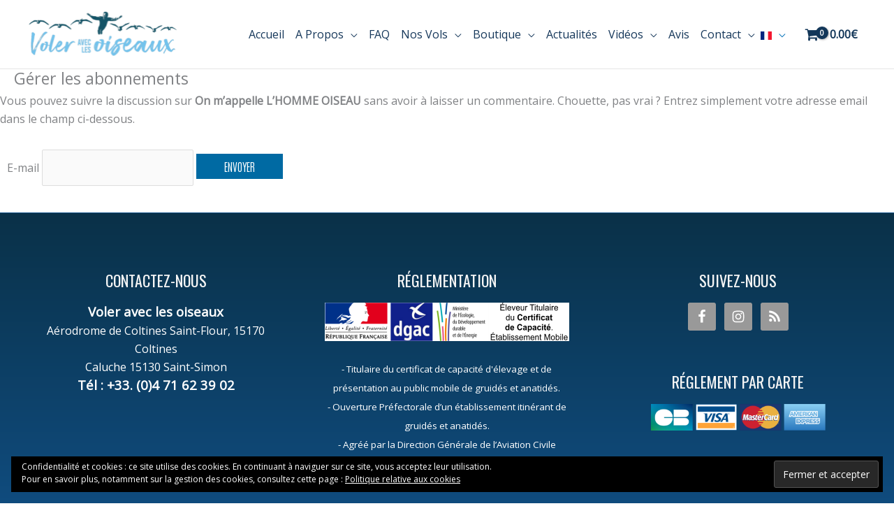

--- FILE ---
content_type: text/css
request_url: https://www.voleraveclesoiseaux.com/wp-content/themes/themepro/style.css?ver=1.1
body_size: 671
content:
/**
Theme Name: themepro
Author: Didier PETIT
Author URI: https://www.aepresse.com
Description: Astra is the fastest, fully customizable & beautiful theme suitable for blogs, personal portfolios and business websites. It is very lightweight (less than 50KB on frontend) and offers unparalleled speed. Built with SEO in mind, Astra comes with schema.org code integrated so search engines will love your site. Astra offers plenty of sidebar options and widget areas giving you a full control for customizations. Furthermore, we have included special features and templates so feel free to choose any of your favorite page builder plugin to create pages flexibly. Some of the other features: # WooCommerce Ready # Responsive # Compatible with major plugins # Translation Ready # Extendible with premium addons # Regularly updated # Designed, Developed, Maintained & Supported by Brainstorm Force. Looking for a perfect base theme? Look no further. Astra is fast, fully customizable and beautiful theme!
Version: 1.1
License: GNU General Public License v2 or later
License URI: http://www.gnu.org/licenses/gpl-2.0.html
Text Domain: themepro
Template: astra
*/


.woocommerce-page ul.products li.product .woocommerce-loop-category__title {
	background-color: #006aa3!important;
    position: static!important;
    font-size: 1em!important;
	padding: .7em 0 .7em!important;
	color: #ffffff!important;
}

.woocommerce-page ul.products li.product .woocommerce-loop-category__title .count {
	color: #eeeeee!important;
}

.woocommerce ul.products li.product a img, .woocommerce-page ul.products li.product a img {
   margin-bottom: .0em!important;
}

.woocommerce ul.products li.product, .woocommerce-page ul.products li.product {
    padding-bottom: 3em!important;
}

.ast-footer-copyright p a {
    color: #eeeeee;
}

.ast-footer-copyright p a:hover {
    color: #fff;
}



